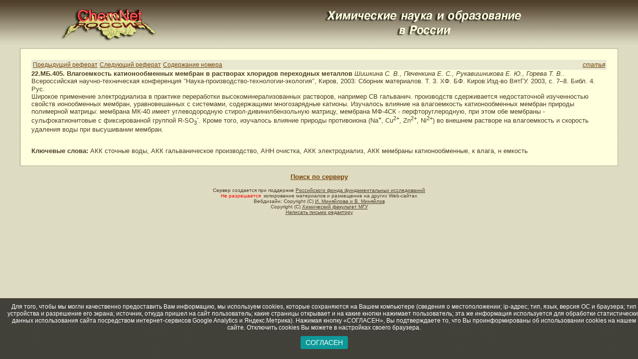

--- FILE ---
content_type: text/html; charset=utf-8
request_url: https://www.chem.msu.ru/rus/journals/membranes/22/ref0404.html
body_size: 9460
content:
<!DOCTYPE HTML PUBLIC "-//W3C//DTD HTML 3.2 Final//EN">
<html>

<head><style type="text/css">A:hover {
 color: #ff0000;
 }
 
 BODY {
 font-family : san-seriff,Arial Cyr,Arial;
 font-size : 12px;
color: #4C3C28;
}

 .tilt {color: #4C3C28;}
 
 TD{
 font-family : san-seriff,Arial Cyr,Arial;
 font-size : 12px;
color: #4C3C28;
 }
 
 A.redline:link{
 color: #ff0000;
 }
 A.redline:visited {
color: #ff0000;
}
 A.redline:over{
 color: #ff0000;
 text-decoration: none;
 }</style>

<!-- cookies --->
<script type="text/javascript" src="/rus/cookies.js"></script>
<style type="text/css">
.cookies-infobar {
  background: rgba(0, 0, 0, 0.7);
  color: #fff;
  position: fixed;
  width: 100%;
  left: 0;
  right: 0;
  bottom: 0;
  padding: 10px;
  text-align: center;
  display: none;
}

.cookies-infobar_wrapper {
  margin: 10px;
}

.cookies-infobar a {
  color: inherit;
}

.cookies-infobar_btn {
  display: inline-block;
  padding: 5px 10px;
  background: #0d9999;
  text-decoration: none;
  border-radius: 3px;
  color: #fff;
  text-transform: uppercase;
  font-size: 1.2em;
}</style>
<!-- /cookies --->

<script language="JavaScript">
<!--
function show()
   {
	t = document.Direct_go.Target1.options[document.Direct_go.Target1.selectedIndex].value;
	window.open(t,"_self")
   }
// -->
</script>



<title>22.МБ.405. Влагоемкость катионообменных мембран в растворах хлоридов переходных металлов</title>
</head>

<body bgcolor="#DCDAC0" link="#764407" vlink="#776051" alink="#FF0000" background="/gif/bgr_vert1l.gif" marginheight="18">
<!-- Google Tag Manager -->
<noscript><iframe src="//www.googletagmanager.com/ns.html?id=GTM-59RNCM"
height="0" width="0" style="display:none;visibility:hidden"></iframe></noscript>
<script>(function(w,d,s,l,i){w[l]=w[l]||[];w[l].push({'gtm.start':
new Date().getTime(),event:'gtm.js'});var f=d.getElementsByTagName(s)[0],
j=d.createElement(s),dl=l!='dataLayer'?'&l='+l:'';j.async=true;j.src=
'//www.googletagmanager.com/gtm.js?id='+i+dl;f.parentNode.insertBefore(j,f);
})(window,document,'script','dataLayer','GTM-59RNCM');</script>
<!-- End Google Tag Manager -->

<center>
<table cellspacing="0" cellpadding="0" border="0">
<tr>
	<td align="center" valign="top"><a href="/rus/welcome.html"><img src="/gif/chemnet_bgrv1a.gif" width=191 height=65 border=0 alt="ChemNet"></a><br>&nbsp;<br>
	</td>
	<td valign="top" align="center"><img src="/gif/title_light1.gif" border=0 alt="" align="top" width=401 height=56></td>
</tr>
<tr>
<td align="center" colspan="2" width ="95%">
<table cellspacing="0" cellpadding="0" border="0" width="95%">
			<tr><!-- 1 -->
				<td colspan="3" bgcolor="#b2b09b" height="1"><img src="/gif/transp.gif" width=1 height=1 border=0 alt=""><!-- Top dark line --></td>
			</tr>
			<tr><!-- 2 -->
				<td bgcolor="#989685" width="1"><img src="/gif/transp.gif" width=1 height=1 border=0 alt=""><!-- Left dark line -->
				</td>
				<td bgcolor="#FFFFDE" valign="top" width="61000"><!-- 255.255.222 -->

<table border="0" cellpadding="20" width="100%">
							<tr>
								<td valign="top">

<font face="san-seriff,Arial Cyr,Arial" color="#4C3C28" size="2">
<font face="san-seriff,Arial Cyr,Arial" color="#4C3C28" size="2">
<!-- Start of page contents -->

<table width="100%" bgcolor="#E9E9D2">
<tr>
<td width="1%"><a href="ref0403.html">Предыдущий&nbsp;реферат</a></td>
<td width="1%"><a href="ref0405.html">Следующий&nbsp;реферат</a></td>

<td width="1%"><a href="../22.html">Содержание&nbsp;номера</a></td>
<td align=right><i><a href="f_paper.html#b0404">статья</a></i></td>
</tr>
</table>
<b>22.МБ.405. Влагоемкость катионообменных мембран в растворах хлоридов переходных металлов</b>
<i>Шишкина С. В., Печенкина Е. С., Рукавишникова Е. Ю., Горева Т. В.</i>. Всероссийская научно-техническая конференция <FONT face=Times New Roman>&#034;</FONT>Наука-производство-технологии-экология<FONT face=Times New Roman>&#034;</FONT>, Киров, 2003: Сборник материалов. Т. 3. ХФ. БФ. Киров:Изд-во ВятГУ. 2003, с. 7<FONT face=Times New Roman>&#8211;</FONT>8. Библ. 4. Рус.<br>Широкое применение электродиализа в практике переработки высокоминерализованных растворов, например СВ гальванич. производств сдерживается недостаточной изученностью свойств ионообменных мембран, уравновешанных с системами, содержащими многозарядные катионы. Изучалось влияние на влагоемкость катионообменных мембран природы полимерной матрицы: мембрана МК-40 имеет углеводородную стирол-дивинилбензольную матрицу, мембрана МФ-4СК - перфторуглеродную, при этом обе мембраны - сульфокатионитовые с фиксированной группой R-SO<sub>3</sub><sup>-</sup>. Кроме того, изучалось влияние природы противоиона (Na<sup>+</sup>, Cu<sup>2+</sup>, Zn<sup>2+</sup>, Ni<sup>2+</sup>) во внешнем растворе на влагоемкость и скорость удаления воды при высушивании мембран.<br><br>
<p><b>Ключевые слова:</b> АКК сточные воды, АКК гальваническое производство, АНН очистка, АКК электродиализ, АКК мембраны катионообменные, к влага, н емкость</p>

<!-- End of page contents -->
</font>
</font>
								</td>
							</tr>
						</table>

					</td>
				<td bgcolor="#b2b09b" width="1"><img src="/gif/transp.gif" width=1 height=1 border=0 alt=""><!-- Right dark line --></td>
			</tr>
			<tr><!-- 3 -->
				<td colspan="3" bgcolor="#b2b09b" height="1"><img src="/gif/transp.gif" width=1 height=1 border=0 alt=""><!-- bottom dark line --></td>
			</tr>
	
		
		</table><br>


<!-- BEGIN COOKIE INFO BAR -->
    <div class="cookies-infobar" id="cookiesBar">
Для того, чтобы мы могли качественно предоставить Вам информацию, мы используем cookies, которые сохраняются на Вашем компьютере (сведения о местоположении; ip-адрес; тип, язык, версия ОС и браузера; тип устройства и разрешение его экрана; источник, откуда пришел на сайт пользователь; какие страницы открывает и на какие кнопки нажимает пользователь; эта же информация используется для обработки статистических данных использования сайта посредством интернет-сервисов Google Analytics и Яндекс.Метрика). Нажимая кнопку «СОГЛАСЕН», Вы подтверждаете то, что Вы проинформированы об использовании cookies на нашем сайте. Отключить cookies Вы можете в настройках своего браузера.
      <div class="cookies-infobar_wrapper" id="cookiesButton">
        <a href="" id="cookies-infobar-close" class="cookies-infobar_btn">СОГЛАСЕН</a>
      </div>
      
    </div>
    <!-- CLOSE COOKIE INFO BAR -->
		
<div align="center"><center>
<font face="san-seriff,Arial Cyr,Arial" size="2">
<b><a href="/search/?f=content&lang=0" title="Поиск по серверу">Поиск по серверу</a></b></font></center></div>
<br>


<font face="san-seriff,Arial Cyr,Arial" size="1" color="#4C3C28">Сервер создается при поддержке <a href="http://www.rfbr.ru/" class="tilt">Российского фонда фундаментальных исследований</a></font><br>
<font face="san-seriff,Arial Cyr,Arial" color="#FF0000" size="1">Не разрешается</font><font face="san-seriff,Arial Cyr,Arial" color="#4C3C28" size="1">&nbsp;&nbsp;копирование
материалов и размещение на других Web-сайтах<br>
Вебдизайн: Copyright (C) <a href="mailto:minaylov@excite.chem.msu.su" class="tilt">И.&nbsp;Миняйлова и В.&nbsp;Миняйлов</a><br>
Copyright (C) <a href="http://www.chem.msu.ru/" class="tilt">Химический факультет МГУ</a><br></font>
<font face="san-seriff,Arial Cyr,Arial" size="1"> <a href="http://www.chem.msu.ru/cgi-bin/editor-sendmail.pl" class="tilt" target="_blank">Написать письмо редактору</a> </font><br><br>

</td></tr>
</table>


</center>


</body>
</html>
